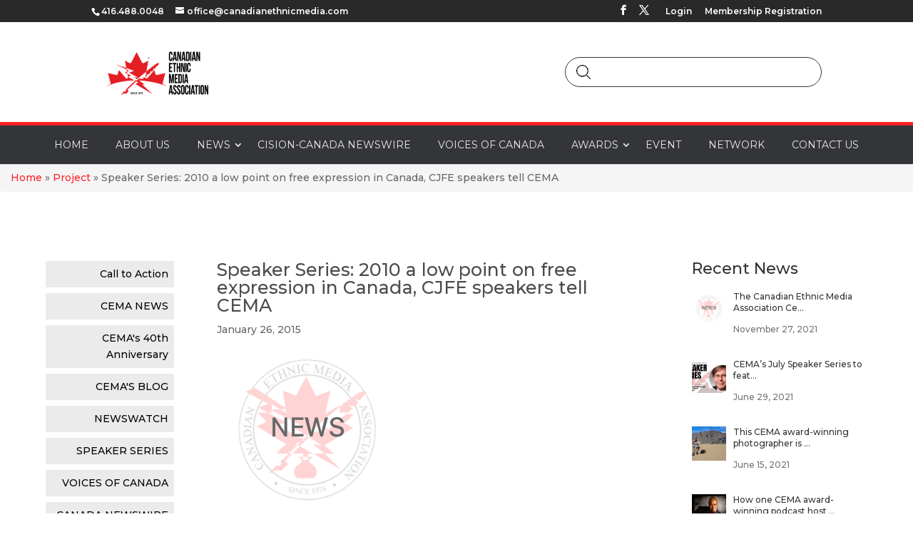

--- FILE ---
content_type: text/css
request_url: https://canadianethnicmedia.com/wp-content/themes/Divi-child/style.css?ver=4.27.5
body_size: 11712
content:
/*
Theme Name: All in Brand
Theme URI: https://allinbrand.com
Description: All in Brand
Author: AllinBrand
Author URI: https://allinbrand.com
Template: Divi
Version: 1.0
*/


/* ================== */

#page-container .cision-landingpage .cision-logo {
    text-align: center;
    margin-bottom: 20px;
}

#page-container  .cision-logo img {
    width: 250px;
}

#page-container .cision-landingpage span[class*=_widgetTitle] {
    display: block;
    text-align: center;
}

.cision-news-section {
	background-color: #EFF4F8;
    background-image: url(https://canadianethnicmedia.com/wp-content/uploads/2024/09/canadianethnicmedia-11211.jpg);
	background-size: cover;
    background-repeat: no-repeat;
    background-position: center;
}

.cision-news-section span[class*=_widgetTitle] {
    display: block;
    text-align: center;
	color: #fff;
}

.cision-news-section ul {
    display: flex;
    gap: 15px;
    flex-wrap: wrap;
    margin-top: 30px !important;
}

#page-container .cision-news-section ul li[class*=_release] {
    width: calc(50% - 8px);
    padding: 15px;
    border-radius: 7px;
	background: #fff;
}

#page-container .cision-news-section ul li[class*=_release] a {
    color: #000;
    font-weight: bold;
}

#page-container .cision-news-section ul li[class*=_release] span[class*=_datetime] {
    font-weight: 600;
    font-size: 12px;
    color: #E02B20 !important;
}

.cision-news-section div[class*=_footer] {
    display: flex;
    align-items: center;
    justify-content: center;
    margin-top: 25px !important;
}


.cision-news-section div[class*=_footer] a {
    color: #FFFFFF !important;
    font-size: 18px;
    background: #e30000 !important;
    padding: 10px 15px !important;
	text-transform: capitalize;
}

.blurb-custom .et_pb_blurb_container {
	  vertical-align: middle;
}

.latest-story-content-text {
	color: #666;
	font-size: 14px;
}

.latest-story-text{
	margin-bottom: 0px !important;
}

.latest-story-text a {
	font-size: 16px;
	color: #464646;
	font-weight: 500;
	text-align: left;
}

.et_pb_column.latest-story-column {
    padding-bottom: 20px !important;
}

.et_pb_column.latest-story-column .post-date {
    font-size: 14px;
    color: #B7B3B3;
    font-weight: 500;
    padding-bottom: 0;
	display:none;
}

.et_pb_column.latest-story-column .et_pb_button {
    border: 1px solid #DEB991;
    padding: 5px 20px;
    color: #4A4A4A !important;
    font-size: 12px;
}

.et_pb_column.latest-story-column .et_pb_button:after {
	content: none;
	display: none;
}

.page-id-9508 .latest-stories .et_pb_image_wrap img {
    height: 215px;
    object-fit: cover;
    object-position: top;
}

.term-post-voices-of-canada  .news-listing-page .right-part .outer-box img{
	height: 200px;
    width: 100%;
    object-fit: cover;
    object-position: top center;
}

#top-header, #et-secondary-nav li ul {
    background-color: #292929;
}

#top-header #et-info .et-social-icons {
	display: none;
}

.et_duplicate_social_icons {
    display: inline-block;
}

.auto-container {
    width: 80%;
    max-width: 1080px;
    margin: auto;
}

.et_header_style_centered #main-header .auto-container {
    height: 100%;
    display: flex;
    justify-content: space-between;
    align-items: center;
}

.pull-left {
    float: left!important;
}

.pull-right {
    float: right!important;
}

.pull-right .et_pb_search {
    border: 1px solid #343538;
    border-radius: 25px;
 }

 .pull-right .et_pb_search input.et_pb_s {
    height: 40px;
    padding-left: 23% !important;
 }

 .pull-right .et_pb_search .et_pb_searchform > div:after {
    content: '';
    background-image: url('../../../wp-content/uploads/2021/06/search-icon.png');
    width: 20px;
	height: 20px;
	position: absolute;
	left: 15px;
	top: 10px;
    background-position: center;
    background-size: contain;
    background-repeat: no-repeat;
}


.pull-right .et_pb_search input.et_pb_searchsubmit {
    left: 0;
    opacity: 0;
    color: transparent;
    background: transparent;
    z-index: 9;
    width: 23%;
    height: 100%;
}

.home-s2::before {
    content: '';
    background: #D42828;
    width: 500px;
    height: 100%;
    position: absolute;
    top: 170px;
    margin: 0 auto;
    left: 0;
    right: -650px;
}

.home-s3 .et_pb_tabs {
	border: none;
}

.home-s3 .et_pb_tabs ul.et_pb_tabs_controls {
    background-color: transparent;
}

.home-s3 .et_pb_tabs ul.et_pb_tabs_controls {
    background-color: transparent;
    display: flex;
    justify-content: center;
}

.home-s3 .et_pb_tabs ul.et_pb_tabs_controls li {
	border: none;
}

.home-s3 .et_pb_tabs .et_pb_tabs_controls li:after {
	content: '';
	position: absolute;
	height: 80%;
	width: 3px;
	background: #fff;
	right: 0;
	top: 10%;
}

.home-s3 .et_pb_tabs li:last-child:after {
	content: none;
}

.home-s3 .et_pb_tabs li.et_pb_tab_active a {
	display: flex;
	justify-content: center;
}

.home-s3 .et_pb_tabs li.et_pb_tab_active a:after {
    content: '';
    position: absolute;
    border-left: 10px solid transparent;
    border-right: 10px solid transparent;
    border-top: 12px solid rgb(255, 255, 255);
    bottom: -10px;
}

.home-s3 .et_pb_tabs .et_pb_all_tabs {
    background-color: transparent;
}

.home-s3 .et_pb_tabs .et_pb_all_tabs .et_pb_tab {
    padding: 24px 0px;
}

.cema-news_slider .slick-slide {
    display: block;
    margin: 0 10px;
	background: #fff;
}

.cema-news_slider .slick-slide .et_pb_column {
	width: 100%;
	height: 100%;
	padding-bottom: 60px;
}

.et_pb_image .et_pb_image_wrap {
	width: 100%;
}

.cema-news_slider .slick-slide img {
    display: block;
    height: 180px;
    object-fit: cover;
    object-position: center;
	width: 100%;
}

.cema-news_slider .slick-slide .et_pb_column .et_pb_image {
	margin-bottom: 30px;
}

.cema-news_slider .slick-slide .et_pb_column .et_pb_text {
	padding: 0px 20px;
}

.cema-news_slider .slick-slide .et_pb_column .et_pb_text h3 {
	font-size: 18px;
	line-height: 1.2em;
}

.cema-news_slider .slick-slide .et_pb_column .et_pb_button_module_wrapper,
.home-s3 #w4348_landing ul li .et_pb_button_module_wrapper {
    position: absolute;
    bottom: 25px;
    width: 100%;
}

.cema-news_slider .slick-slide .et_pb_column .et_pb_button,
.home-s3 #w4348_landing ul li .et_pb_button {
	border: 2px solid #D3985E;
	border-radius: 0px;
	font-size: 14px;
	letter-spacing: 1px;
	padding: 6px 30px;
	color: #2A2A2A;
}

.cema-news_slider .slick-slide .et_pb_column .et_pb_button:hover,
.home-s3 #w4348_landing ul li .et_pb_button:hover {
	background: #D3985E;
	color: #fff;
}

.cema-news_slider .slick-slide .et_pb_column .et_pb_button:after,
.home-s3 #w4348_landing ul li .et_pb_button:after {
	content: none;
}

.home-s3 #w4348_landing {
    overflow: visible !important;
}

.home-s3 .w4348_widgetTitle,
.home-s3 .w4348_footer {
	display: none;
}

.home-s3 #w4348_landing ul li {
	border-bottom: 0px;
	padding: 0 0 60px 0;
	margin: 0px 15px;
	background: #fff;
	position: relative;
}

.home-s3 #w4348_landing ul li .w4348_thumbnail {
    width: 100%;
    padding-right: 0;
    margin-left: 0;
	margin-bottom: 30px;
}

.home-s3 #w4348_landing ul li .w4348_thumbnail img {
    width: 100%;
    height: 180px;
    object-fit: cover;
    object-position: center;
}

.home-s3 #w4348_landing ul li .w4348_title {
	font-size: 18px;
	line-height: 1.2em;
	color: #2A2A2A;
	text-align: center;
	padding: 0px 20px 15px;
}

.home-s3 #w4348_landing ul li .w4348_datetime,
.home-s3 #w4348_landing ul li .w4348_abstract {
    display: none !important;
}

footer .et_pb_gutters2.et_pb_row .et_pb_column_0_tb_footer {
    width: 27%;
}

footer .et_pb_gutters2.et_pb_row .et_pb_column_1_tb_footer,
footer .et_pb_gutters2.et_pb_row .et_pb_column_2_tb_footer {
    width: 17%;
}

footer .et_pb_gutters2.et_pb_row .et_pb_column_3_tb_footer {
    width: 30%;
}

.tip_content, .award_content {
    cursor: pointer;
}
.tip_popup, .award_popup {
    background: transparent;
    z-index: 999999 !important;
    display: block;
    position: absolute;
    padding: 0px;
    width: 700px;
}
.tip_popup .tip_popup_row, .award_popup .award_popup_row {
    z-index: 999999;
    width: 100% !important;
    background-color: #fff;
    padding: 20px;
}
.tip_popup .tip_popup_row .et_pb_blurb_content, .award_popup .award_popup_row .et_pb_blurb_content {
    top: 0px;
    max-width: 100%;
}
.tip_popup .et_pb_blurb, .award_popup .et_pb_blurb {
    right: 0;
    cursor: pointer;
}
.tip_popup .et_pb_blurb .et_pb_main_blurb_image .et-pb-icon, .award_popup .et_pb_blurb .et_pb_main_blurb_image .et-pb-icon {
    font-size: 28px;
    color: #000 !important;
}
.tip_popup::before, .award_popup::before {
    top: 0px;
    left: 0px;
    width: 100%;
    height: 100%;
    z-index: 999;
    content: "";
    background: rgba(0, 0, 0, 0.8);
    position: fixed;
}
.category_section .tip_content {
    cursor: pointer;
    text-align: center;
    margin-right: 3.5%;
}
.category_section .tip_content .left {
    float: left;
    width: 30%;
    margin-right: 6%;
}
.category_section .tip_content .right {
    float: left;
    width: 60%;
    text-align: left;
}
.category_section .bcategory {
    font-weight: bold;
    color: #000;
    font-size: 20px;
}
.category_section .bmember_row {
    margin: 0px;
    max-width: 100% !important;
}
.category_section .bmember_row .wp-post-image {
    box-shadow: 1px 2px 3px #bbb;
}
.category_section .mname {
    font-size: 16px !important;
    font-weight: bold;
    color: #000;
    margin-top: 10px;
    padding-bottom: 0px;
}
.category_section .designation {
    color: #000;
}
.et_pb_widget_area_left {
    border-right: none;
}
.board_members .bottom-border {
    border-bottom: 1px solid #bbb;
    margin-bottom: 50px;
}
.bmember_column {
    margin-top: -16px;
}
.board_members {
    padding-top: 10px;
}
.awards1, .awards2 {
    padding: 0px;
}
.awards1 .et_pb_row {
    border-bottom: 2px solid #eee;
    padding-top: 0px;
}
.awards1 .et_pb_row, .awards2 .et_pb_row {
    max-width: 100% !important;
    width: 100% !important;
}
.award_content {
    margin-right: 4% !important;
    text-align: center;
}
.award_content img {
    box-shadow: -1px 2px 6px #bbb;
}
.award_content .atitle {
    font-size: 16px !important;
    color: #000;
    margin-top: 12px;
    padding-bottom: 0px;
    font-weight: bold;
}
.award_content .asub_title, .award_popup_content .asub_title {
    color: #000;
}
.award_popup_content h4 {
    font-weight: bold;
    color: #000;
    padding-bottom: 0px;
}
.award_popup_content .acontent {
    color: #000;
    text-align: justify;
    margin: 12px 0px;
}
.award_popup_content .fluid-width-video-wrapper {
    padding-top: 0px !important;
    height: 400px;
}
.award_popup_content iframe {
    width: 100% !important;
    height: 100% !important;
}
.nineteen_awards, .nineteen_awards .et_pb_row {
    padding-top: 0px;
}
.past_winners, .past_winners .et_pb_row {
    padding-top: 0px;
}
.past_winners .et_pb_row .et_pb_column {
    box-shadow: 0px 2px 4px 1px #bbb;
}
.past_winners .et_pb_row .et_pb_column .et_pb_module {
    padding: 10px;
}
.past_winners .et_pb_row .et_pb_column .bottom_text {
    padding: 10px;
    border-top: 2px solid #eee;
}
.blog_detail_page {
    padding-top: 0px;
}
.single-post #left-area {
    width: 100%;
    padding: 0px !important;
}
.single-post #main-content .container::before {
    content: none;
}
/*-----pagination css-----*/

.col-sm-12.inner-sm.custom_pagination {
    text-align: center;
}
.col-sm-12.inner-sm.custom_pagination .left {
    color: #000;
    font-weight: bold;
    font-size: 16px;
    background-color: #eee;
    width: 30%;
    margin: auto;
}
.col-sm-12.inner-sm.custom_pagination .right {
    margin-top: 10px;
}
.col-sm-12.inner-sm.custom_pagination .right a {
    color: #000;
}
.col-sm-12.inner-sm.custom_pagination .page-numbers.current {
    color: #ff853c !important;
    font-weight: bold;
}
/*-----search page css-----*/

.search_section {
    padding-top: 0px;
}
.search_section .sf-wrapper .sf-filter {
    padding: 0px;
    margin-top: -15px;
}
.search_section .sf-element legend {
    font-size: 12px;
}
.search_section .sf-result li small {
    display: none;
}
.search_section ul.sf-nav>li>span {
    padding: 0 10px;
}
.search_section ul.sf-nav{
	display: inline-block;
width: 100%;
text-align: center;
}
.search_section .sf-result li div {
    width: 35%;
}
.search_section .sf-result li h3 {
    width: 65%;
    float: left;
    padding: 5px;
    font-size: 16px;
    line-height: 24px;
}
/*-----portfolio css-----*/

.news-section .project_category_canada-newwire {
    width: 100% !important;
}
.news-section .et_pb_filterable_portfolio .et_pb_portfolio_filters ul {
    text-align: center;
}
.news-section .et_pb_filterable_portfolio .et_pb_portfolio_filters li {
    border-right: 1px solid #666;
    display: inline-block;
    float: none;
}
.news-section .et_pb_filterable_portfolio .et_pb_portfolio_filters li:last-child a {
    border-right: none !important;
}
.news-section .et_pb_filterable_portfolio .et_pb_portfolio_filters li a {
    border-right: 1px solid #666 !important;
    padding: 2px 10px;
    border: none;
}
.news-section .et_pb_filterable_portfolio .et_pb_portfolio_filters li a.active {
    color: #000;
    background-color: #fff;
    font-weight: bold;
}
.news-section .et_pb_filterable_portfolio .et_pb_portofolio_pagination ul li .page-next, .news-section .et_pb_filterable_portfolio .et_pb_portofolio_pagination ul li .page-prev {
    color: #fff;
    background-color: #ff853c;
    padding: 7px 16px;
    border-radius: 22px;
}
.news-section .et_pb_filterable_portfolio .et_pb_portofolio_pagination ul li a.active {
    color: #ff853c;
}
.news-section .et_pb_filterable_portfolio .et_pb_portfolio_filters li a:hover {
    background-color: #fff;
    color: #000;
    font-weight: bold;
}
.news-section .et_pb_portfolio_items .et_pb_portfolio_item {
    margin: 0 1% 3% 1% !important;
    background-color: #FFF;
    width: 23% !important;
    box-shadow: 1px 2px 1px 2px #EAE9EA;
}
.news-section .et_pb_portfolio_items .et_pb_portfolio_item .pitem_image img {
    box-shadow: 0px 0px 10px #ccc;
    max-height: 160px;
}
.news-section .et_pb_portfolio_items .et_pb_portfolio_item .rm_btn {
    color: #ff853c;
}
.news-section .et_pb_portfolio_items .et_pb_portfolio_item .post_date {
    color: #aea9a9;
    margin: 4px 0;
}
.news-section .et_pb_portfolio_items .et_pb_portfolio_item.project_category-canada-newwire {
    width: 100% !important;
    height: auto;
}
.single-project #left-area {
    width: 100%;
    padding: 0;
    float: none;
}
.single-project #main-content .container::before {
    content: none;
}
.home .breadcrumb, .page-id-9397 .breadcrumb, .page-id-9508 .breadcrumb {
    display: none;
}
.breadcrumb {
    padding: 8px 15px;
    margin-bottom: 20px;
    list-style: none;
    background-color: #f5f5f5;
    border-radius: 4px;
}
.breadcrumb a {
    color: #ff2327;
    text-decoration: none;
}
/*-----header css-----*/

#main-header #top-menu .sub-menu li:last-child {
    padding-right: 20px;
    margin-top: 0px;
}
#main-header #top-menu .sub-menu li.current-menu-item a {
    background-color: #ff853c !important;
    color: #fff !important;
}
#main-header #top-menu .sub-menu li:last-child a {
    background-color: #fff;
    border-radius: 0px !important;
}
#main-header #top-menu .sub-menu li a {
    color: #000 !important;
    padding: 5px 10px !important;
    font-size: 14px;
    text-align: left;
}
#main-header #top-menu > .menu-item-has-children>a:first-child::after {
    top: 20px;
    right: -4px;
}
#main-header .et_menu_container {
    padding: 0px !important;
}
#main-header #et-top-navigation {
    background-color: #343538;
    border-top: 5px solid #ff2327;
}

#top-menu .menu-item.current_page_item a {
    background-color: #fff !important;
    color: #343538 !important;
}
#top-menu .menu-item a {
    font-size: 16px;
    padding: 21px 14px !important;
    font-weight: 400;
}
.logo-right-part {
    float: left;
    width: 68%;
    padding: 35px 0;
}
.logo-right-part h1 {
    font-size: 40px !important;
    font-weight: 100;
    background-image: url('https://canadianethnicmedia.com/wp-content/uploads/2018/10/top-line.png');
    background-repeat: no-repeat;
    background-position: bottom center;
}
.logo-right-part h4 {
    font-size: 30px;
    font-weight: 400;
    margin-top: 12px;
}
.header-social {
    width: 15%;
    float: right;
    padding: 35px 0;
    margin-right: 44px;
}
.header-social ul {
    display: inline-flex;
    padding-left: 0px !important;
}
.header-social ul li .icon {
    background-color: #7e7e7e;
    color: #fff !important;
    margin: 6px;
    padding: 4px 9px;
    border-radius: 50%;
    font-size: 14px !important;
}
#et_top_search {
    margin: 3px 0 0 0px;
    border: 1px solid #bbb;
    width: 90%;
    height: 30px;
    border-radius: 16px;
}
.et_header_style_centered #et_search_icon::before {
    top: 6px;
    left: 10px;
    color: #555;
}
.et_header_style_centered .et-search-form input, .et_header_style_centered span.et_close_search_field {
    top: 75%;
}
#main-header #top-menu .current-menu-parent {
    background-color: #fff !important;
}
#main-header #top-menu .current-menu-parent a {
    color: #343538 !important;
}
#main-header #top-menu .current-menu-parent>a:first-child::after {
    color: #343538;
}
/*-----footer css-----*/

#main-footer {
    background-image: url('https://canadianethnicmedia.com/wp-content/uploads/2018/10/footer-e1553720589401.png');
}
#footer-bottom {
    background-color: #353535;
}
#footer-info {
    color: #CCCCCC;
    width: 60%;
    float: left;
}
#footer-widgets .footer-widget {
    margin: 0 3.5% 1.5% 0;
}
#footer-widgets .footer-widget li::before {
    content: none;
}
#footer-widgets .et_pb_widget ul li {
    margin-bottom: 1.5em;
    color: #d1d1d1;
    padding-left: 0px;
}
#footer-widgets .et_pb_widget ul li a {
    color: #d1d1d1;
}
#main-footer .footer-first {
    text-align: center;
}
#main-footer .footer-first h1 {
    font-size: 60px;
    font-weight: 300;
    color: #fefefe;
    background-image: url('https://canadianethnicmedia.com/wp-content/uploads/2018/10/footer-line.png');
    background-position: bottom center;
    background-repeat: no-repeat;
}
#main-footer .footer-first .p2 {
    color: #bbbbbb;
}
#main-footer .footer-first .p1 {
    margin-top: 7px;
}
#footer-widgets .footer-widget:nth-child(1) {
    width: 40%;
}
#footer-widgets .footer-widget:nth-child(2), #footer-widgets .footer-widget:nth-child(3) {
    width: 24%;
}
.footer-social {
    display: inline-flex;
    padding-left: 0px !important;
}
.footer-social li {
    padding-left: 0px;
}
.footer-social .icon {
    background-color: #fff;
    color: #555555 !important;
    margin: 6px;
    padding: 6px 10px;
    border-radius: 50%;
    font-size: 18px !important;
}
#footer-widgets .et_pb_widget .sh, #footer-widgets .et_pb_widget .sh1 {
    margin-bottom: 15px;
}
#footer-widgets .et_pb_widget .bottom-part .fa.fa-phone {
    padding: 8px 11px;
    border-radius: 50%;
    font-size: 22px !important;
    background-color: #fff;
    color: #555555;
    margin-right: 10px;
    margin-left: 8px;
}
#footer-widgets .et_pb_widget .bottom-part a {
    font-size: 20px;
}
.footer-bottom-right {
    width: 40%;
    float: left;
    color: #fff;
    text-align: right;
}
.footer-bottom-right p {
    padding-bottom: 0px;
}
.footer-bottom-right .f1 img {
    vertical-align: middle;
}
/*-----home banner css-----*/

.et-pb-slider-arrows .et-pb-arrow-next, .et-pb-slider-arrows .et-pb-arrow-prev {
    background-color: #ababab;
    border-radius: 50%;
    font-size: 28px;
}
.banner-section {
    border-bottom: 5px solid #ff262a;
}
.popup .et_pb_blurb {
    right: 0;
    cursor: pointer;
}
.popup .et_pb_blurb .et_pb_main_blurb_image .et-pb-icon {
    font-size: 40px;
    color: #fff !important;
}
.popup .popup-video {
    margin-top: 30px;
}
.video_section .et_pb_fullwidth_image img {
    cursor: pointer;
}
/*-----home about css-----*/

.home-about-section .right-part ul {
    list-style: none;
    padding-left: 0px;
    color: #000;
    padding-top: 0px;
}
.home-about-section .right-part ul li {
    padding-bottom: 40px;
}
.home-about-section .right-part ul li img {
    margin-right: 8px;
    vertical-align: top;
}
.home-about-section .right-part ul li .lc {
    display: inline-block;
    line-height: 20px;
    width: 88%;
    margin-top: 6px;
}
.home-about-section .right-part ul li .lc h3 {
    font-weight: bold;
    color: #686868;
    margin-bottom: 4px;
    background-image: url('https://canadianethnicmedia.com/wp-content/uploads/2018/10/line2.png');
    background-position: bottom left;
    background-repeat: no-repeat;
}
.home-about-section .right-part ul li .lc a {
    color: #ff7522;
}
.home-about-section-bottom-text h4, .home-about-section-bottom-text p {
    color: #686868;
}
.heading h1 {
    background-image: url('https://canadianethnicmedia.com/wp-content/uploads/2018/10/line1.png');
    background-repeat: no-repeat;
    background-position: bottom center;
}
/*-----about page-----*/

.about-page .et_pb_row {
    max-width: 90%;
    width: 90%;
}
.about-page .first-part {
    margin-right: 1% !important;
    width: 69% !important;
}
.about-page .et_pb_tabs {
    border: none;
}
.about-page ul.et_pb_tabs_controls {
    background-color: #fff;
    width: 25%;
    float: left;
}
.about-page .et_pb_tabs_controls li.et_pb_tab_active, #menu-about-us-menu li.current_page_item, #menu-awards li.current_page_item {
    background-color: #ff853c;
}
.about-page .et_pb_tabs_controls li.et_pb_tab_active a, #menu-about-us-menu li.current_page_item a, #menu-awards li.current_page_item a {
    color: #fff !important;
}
.about-page .et_pb_tabs_controls li {
    border-right: none;
    width: 100%;
    background-color: #ebebeb;
    margin-bottom: 8px;
    text-align: right;
}
.about-page .et_pb_tabs_controls li a {
    color: #000;
    padding: 7px 8px 7px;
}
.about-page .et_pb_all_tabs {
    background-color: #fff;
    width: 75%;
    float: right;
}
.about-page .et_pb_all_tabs .et_pb_tab {
    padding: 0px 30px;
}
.about-page ul.et_pb_tabs_controls::after {
    content: none;
}
/*-----membership page-----*/

.membership-page .et_pb_row {
    max-width: 90%;
    width: 90%;
}
.membership-page .et_pb_tabs {
    border: none;
}
.membership-page ul.et_pb_tabs_controls {
    background-color: #fff;
    width: 18%;
    float: left;
}
.membership-page .et_pb_tabs_controls li.et_pb_tab_active {
    background-color: #ff853c;
}
.membership-page .et_pb_tabs_controls li.et_pb_tab_active a {
    color: #fff !important;
}
.membership-page .et_pb_tabs_controls li {
    border-right: none;
    width: 100%;
    background-color: #ebebeb;
    margin-bottom: 8px;
    text-align: right;
}
.membership-page .et_pb_tabs_controls li a {
    color: #000;
    padding: 7px 8px 7px;
}
.membership-page .et_pb_all_tabs {
    background-color: #fff;
    width: 80%;
    float: right;
}
.membership-page .et_pb_all_tabs .et_pb_tab {
    padding: 0px 30px;
}
.membership-page ul.et_pb_tabs_controls::after {
    content: none;
}
/*-----contact page-----*/

.contact-page .et_pb_row {
    width: 90%;
    max-width: 90%;
}
.contact-page .right-part {
    background-color: #f7f7f7;
    padding: 26px;
    box-shadow: 0px 1px 2px 2px #d2d2d2;
}
.contact-page .right-part h1 {
    margin-bottom: 15px;
}
.contact-page .right-part label {
    font-weight: 600;
}
.contact-page .right-part .wpcf7-form-control.wpcf7-text {
    border: 2px solid #d8d8d8;
    border-radius: 4px;
    padding: 5px;
    width: 90%;
}
.contact-page .right-part .wpcf7-form-control.wpcf7-textarea {
    border: 2px solid #d8d8d8;
    border-radius: 4px;
    padding: 5px;
    width: 100%;
}
.contact-page .right-part .wpcf7-form-control.wpcf7-submit {
    background-color: #e6e6e6;
    padding: 10px 20px;
    font-size: 18px;
    border: 1px solid #d8d8d8;
    border-radius: 4px;
}
/*-----home news css-----*/

.owl-carousel .owl-controls {
    display: none;
}
.owl-carousel .owl-stage::after {
    display: contents;
}
.news-section .owl-carousel .owl-item img {
    height: 230px;
}
.news-section .owl-carousel .content_box {
    text-align: left;
    padding: 20px 10px 20px 20px;
    ;
}
.news-section .owl-carousel .content_box h3 {
    line-height: 25px;
    font-size: 18px;
}
.news-section .owl-carousel .content_box .date {
    color: #aea9a9;
}
.news-section .owl-carousel .content_box .slider-content {
    color: #898989;
}
.news-section .carousel-item {
    margin-right: 25px;
    box-shadow: 0px 0px 1px 2px #cdcccd;
    height: 450px;
}
.news-section .owl-carousel .content_box a {
    color: #ff6d16;
}
.sponsors-section {
    padding-top: 0px;
}
.news-listing-page {
    padding-top: 10px;
}
.news-listing-page .right-part {
    width: 78.625% !important;
}
.news-listing-page .right-part .et_pb_row {
    margin: 0px;
    width: 100%;
}
.news-listing-page .top-row {
    width: 90%;
    max-width: 90%;
}
.news-listing-page .content-section {
    text-align: left;
    padding: 10px 15px;
}
.news-listing-page .content-section .short-content {
    height: 80px;
}
.news-listing-page .content-section h3 {
    line-height: 25px;
    font-size: 18px;
    padding-bottom: 0px;
}
.news-listing-page .content-section .post-date {
    color: #aea9a9;
    padding-bottom: 0px;
}
.news-listing-page .content-section a {
    color: #ff6d16;
}
.news-listing-page .outer-box {
    box-shadow: 0px 0px 3px 2px #cdcccd;
    height: auto;
    display: block;
}
.news-listing-page .outer-box .pitem_image a img {
    box-shadow: 0px 0px 10px #ccc;
}
.news-listing-page .left-part {
    padding-top: 27px;
    margin-right: 0px;
}
.news-listing-page .left-part ul {
    text-align: right;
    width: 75%;
}
.news-listing-page .left-part ul li.active {
    background-color: #ff853c;
    color: #fff !important;
}
.news-listing-page .left-part ul li {
    width: 100%;
    background-color: #ebebeb;
    margin-bottom: 8px;
    padding: 7px 8px 7px;
}
.news-listing-page .left-part ul a {
    color: #000;
}
/*-----news details page-----*/

.news_detail_page .et_pb_row {
    width: 90%;
    max-width: 90%;
}
.news_detail_page .nd_col1 {
    margin-right: 0px;
}
.news_detail_page .nd_col2 {
    width: 52.25%;
}
.news_detail_page .nd_col1 ul {
    text-align: right;
    width: 75%;
}
.news_detail_page .nd_col1 ul li.active {
    background-color: #ff853c;
    color: #fff !important;
}
.news_detail_page .nd_col1 ul li {
    width: 100%;
    background-color: #ebebeb;
    margin-bottom: 8px;
    padding: 7px 8px 7px;
}
.news_detail_page .nd_col1 ul a {
    color: #000;
}
.news_detail_page .detail_social ul {
    display: inline-flex;
    padding-left: 0px !important;
}
.news_detail_page .detail_social ul li .icon {
    background-color: #7e7e7e;
    color: #fff !important;
    margin: 6px;
    padding: 4px 9px;
    font-size: 14px !important;
}
.news_detail_page .nd_col3 .recent_event ul li {
    margin-bottom: 30px;
}
.news_detail_page .nd_col3 .recent_event ul li h3 {
    font-size: 12px;
    line-height: 18px;
}
.news_detail_page .nd_col3 .recent_event ul li img {
    width: 20%;
    float: left;
    clear: both;
    margin-right: 10px;
}
.news_detail_page .nd_col3 .recent_news ul li {
    margin-bottom: 30px;
}
.news_detail_page .nd_col3 .recent_news ul li h3 {
    font-size: 12px;
    line-height: 16px;
}
.news_detail_page .nd_col3 .recent_news ul li img {
    width: 20%;
    float: left;
    clear: both;
    margin-right: 10px;
}
.news_detail_page .nd_col3 .recent_event ul li span, .news_detail_page .nd_col3 .recent_news ul li span {
    color: #707577;
    font-size: 12px;
}
.news_detail_page .nd_col2 .content {
    text-align: justify;
    margin-top: 20px;
}
.news_detail_page .nd_col2 .et-social-icon.et-social-facebook a {
    background-color: #3a5998;
}
.news_detail_page .nd_col2 .et-social-icon.et-social-twitter a {
    background-color: #1da1f2;
}
.news_detail_page .nd_col2 .et-social-icon.et-social-linkedin a {
    background-color: #0077b5;
}
.news_detail_page .nd_col2 .post_title {
    font-size: 25px;
    color: #4c4c4c;
}
.news_detail_page .nd_col2 .sd {
    margin-bottom: 15px;
}
.news_detail_page .nd_col3 .sh {
    font-size: 22px !important;
    margin-bottom: 10px;
}
/*-----press news css-----*/

.press_listing_page .content_section {
    text-align: left;
    padding: 20px 10px 20px 20px;
    ;
}
.press_listing_page .content_section .short_content {
    height: 80px;
}
.press_listing_page .content_section h3 {
    line-height: 25px;
    font-size: 18px;
}
.press_listing_page .content_section .post_date {
    color: #aea9a9;
}
.press_listing_page .content_section a {
    color: #ff6d16;
}
.press_listing_page .outer_box {
    box-shadow: 0px 0px 3px 3px #cdcccd;
    height: auto;
    display: block;
}
.press_listing_page .content {
    text-align: justify;
    margin-top: 20px;
}
/*-----press details page-----*/

.press_detail_page .detail_social ul {
    display: inline-flex;
    padding-left: 0px !important;
}
.press_detail_page .detail_social ul li .icon {
    color: #fff !important;
    margin: 6px;
    padding: 4px 9px;
    font-size: 14px !important;
}
.press_detail_page .et-social-icon.et-social-facebook a {
    background-color: #3a5998;
}
.press_detail_page .et-social-icon.et-social-twitter a {
    background-color: #1da1f2;
}
.press_detail_page .et-social-icon.et-social-linkedin a {
    background-color: #0077b5;
}
.press_detail_page .post_title {
    font-size: 25px;
    color: #4c4c4c;
    line-height: 36px;
    font-weight: bold;
}
.press_detail_page .post_title {
    font-size: 25px;
    color: #4c4c4c;
}
.press_detail_page .content {
    margin-top: 20px;
    font-size: 17px;
    text-align: justify;
}
/*-----home event css-----*/

.event-section .owl-carousel .owl-item img {
    border-bottom: 2px solid #e5e5e5;
}
.event-section .content_box {
    padding: 20px 10px 20px 20px;
    text-align: left;
    background-color: #fff;
}
.event-section .content_box .date {
    color: #aea9a9;
}
.event-section .content_box .slider-content {
    color: #898989;
}
.event-section .content_box a {
    color: #ff6d16;
}
.event-section .carousel-item {
    margin-right: 12px;
    box-shadow: 0px 0px 1px 2px #cdcccd;
}
.event-section .content_box .slider-heading {
    line-height: 20px;
    font-size: 18px;
}
.event-listing-page {
    padding-top: 30px;
}
.event-listing-page .right-part {
    width: 78.625% !important;
}
/*.event-listing-page .right-part .inner-left-part{box-shadow:0px 0px 3px 3px #cdcccd;}*/

.event-listing-page .right-part .single-event {
    padding: 0px;
    width: 100%;
    margin-bottom: 20px;
    box-shadow: 0px 0px 3px 3px #cdcccd;
}
.event-listing-page .right-part .single-event .inner-left-part .outer-box1 {
    line-height: 10px;
}
.event-listing-page .top-row {
    width: 90%;
    max-width: 90%;
}
.event-listing-page .content-section {
    text-align: left;
    padding: 20px 10px 20px 20px;
    ;
    margin-left: -4% !important;
}
.event-listing-page .content-section h3 {
    line-height: 25px;
    font-size: 18px;
}
.event-listing-page .content-section .post-date {
    color: #aea9a9;
}
.event-listing-page .content-section .rm_btn {
    color: #ff6d16;
}
.event-listing-page .content-section a {
    color: #000;
}
.event-listing-page .left-part {
    margin-right: 0px;
}
.event-listing-page .left-part ul {
    text-align: right;
    width: 75%;
}
.event-listing-page .left-part ul li.active {
    background-color: #ff853c;
    color: #fff !important;
}
.event-listing-page .left-part ul li {
    width: 100%;
    background-color: #ebebeb;
    margin-bottom: 8px;
    padding: 7px 8px 7px;
}
.event-listing-page .left-part ul a {
    color: #000;
}
.event-listing-page .edate {
    position: absolute;
    background-color: #dc0000;
    color: #fff;
    padding: 10px 15px;
    margin-left: 12px;
}
.event-listing-page .edate .emonth {
    font-size: 14px;
    text-transform: uppercase;
    display: block;
    margin-bottom: 4px;
}
.event-listing-page .edate .eday {
    font-size: 30px;
    font-weight: bold;
}
/*-----event details page-----*/

.event_detail_page .et_pb_row {
    width: 90%;
    max-width: 90%;
}
.event_detail_page .ed_col1 {
    margin-right: 0px;
}
.event_detail_page .ed_col1 ul {
    text-align: right;
    width: 75%;
}
.event_detail_page .ed_col1 ul li.active {
    background-color: #ff853c;
    color: #fff !important;
}
.event_detail_page .ed_col1 ul li {
    width: 100%;
    background-color: #ebebeb;
    margin-bottom: 8px;
    padding: 7px 8px 7px;
}
.event_detail_page .ed_col1 ul a {
    color: #000;
}
.event_detail_page .detail_social ul {
    display: inline-flex;
    padding-left: 0px !important;
}
.event_detail_page .detail_social ul li .icon {
    color: #fff !important;
    margin: 6px;
    padding: 4px 9px;
    font-size: 14px !important;
}
.event_detail_page .ed_col3 .recent_event ul li {
    margin-bottom: 30px;
}
.event_detail_page .ed_col3 .recent_event ul li h3 {
    font-size: 12px;
    line-height: 16px;
}
.event_detail_page .ed_col3 .recent_event ul li img {
    width: 20%;
    float: left;
    clear: both;
    margin-right: 10px;
}
.event_detail_page .ed_col3 .recent_news ul li {
    margin-bottom: 30px;
}
.event_detail_page .ed_col3 .recent_news ul li h3 {
    font-size: 12px;
    line-height: 16px;
    padding-bottom: 0px;
}
.event_detail_page .ed_col3 .recent_news ul li img {
    width: 20%;
    float: left;
    clear: both;
    margin-right: 10px;
}
.event_detail_page .ed_col3 .recent_event ul li span, .event_detail_page .ed_col3 .recent_news ul li span {
    color: #707577;
    font-size: 12px;
}
.event_detail_page .ed_col2 {
    width: 52.25%;
}
.event_detail_page .ed_col2 .dt {
    width: 40%;
    float: left;
    text-align: left;
}
.event_detail_page .ed_col2 .ad {
    width: 50%;
    float: left;
    text-align: left;
}
.event_detail_page .ed_col2 .content {
    text-align: justify;
    margin-top: 20px;
}
.event_detail_page .ed_col2 .detail_social {
    display: inline-block;
    margin-top: 15px;
    margin-bottom: 8px;
}
.event_detail_page .ed_col2 .et-social-icon.et-social-facebook a {
    background-color: #3a5998;
}
.event_detail_page .ed_col2 .et-social-icon.et-social-twitter a {
    background-color: #1da1f2;
}
.event_detail_page .ed_col2 .et-social-icon.et-social-linkedin a {
    background-color: #0077b5;
}
.event_detail_page .ed_col2 .post_title {
    font-size: 25px;
    color: #4c4c4c;
    line-height: 32px;
}
.event_detail_page .ed_col3 .sh {
    font-size: 22px !important;
    margin-bottom: 10px;
}
/*-----media page-----*/

.media-listing-page {
    padding-top: 30px;
}
.media-listing-page .top-row {
    width: 90%;
    max-width: 90%;
}
.media-listing-page .right-part {
    width: 78.625% !important;
}
.media-listing-page .right-part .et_pb_row {
    width: 100%;
    margin: 0px;
    padding: 0px;
}
.media-listing-page .right-part .et_pb_row .single-media {
    width: 33% !important;
    margin-right: 0.5%
}
.media-listing-page .left-part {
    margin-right: 0px;
}
.media-listing-page .left-part ul {
    text-align: right;
    width: 75%;
}
.media-listing-page .left-part ul li.active {
    background-color: #ff853c;
    color: #fff !important;
}
.media-listing-page .left-part ul li {
    width: 100%;
    background-color: #ebebeb;
    margin-bottom: 8px;
    padding: 7px 8px 7px;
}
.media-listing-page .left-part ul a {
    color: #000;
}
.award_nomination {
    padding-top: 0px;
}
.award_nomination .et_pb_row {
    padding-top: 0px;
    margin: 0px;
    width: 100% !important;
    max-width: 100%;
}
.award_nomination .wpcf7-form .section1, .award_nomination .wpcf7-form .section2 {
    margin-bottom: 24px !important;
    display: inline-block;
    width: 100%;
    padding-bottom: 24px;
    border-bottom: 1px solid #bbb;
}
.award_nomination .wpcf7-form .section1 label {
    width: 12% !important;
    display: block;
    float: left;
    margin-bottom: 10px;
    color: #000;
    font-size: 15px;
}
.award_nomination .wpcf7-form .section1 .wpcf7-form-control-wrap {
    width: 88%;
    display: block;
    float: left;
    margin-bottom: 10px;
}
.award_nomination .wpcf7-form .section1 .wpcf7-form-control-wrap .wpcf7-text, .award_nomination .wpcf7-form .section1 .wpcf7-form-control-wrap .wpcf7-textarea {
    width: 100%;
    padding: 10px;
    border: 2px solid #eee;
}
.award_nomination .wpcf7-form .section1 .wpcf7-form-control-wrap .wpcf7-textarea {
    height: 100px;
}
.award_nomination .wpcf7-radio .wpcf7-list-item, .award_nomination .wpcf7-radio .wpcf7-list-item input {
    margin: 0px;
}
.award_nomination .wpcf7-radio .wpcf7-list-item-label {
    margin-right: 20px;
    font-size: 14px;
    color: #000;
}
.award_nomination .wpcf7-form .section2 h3 {
    color: #000;
    font-weight: bold;
}
.award_nomination .wpcf7-form .section2 p.la {
    width: 42% !important;
    font-size: 15px;
    color: #000;
}
.award_nomination .wpcf7-form .section2 .checkbox-464 {
    width: 10% !important;
    float: right !important;
}
.award_nomination .wpcf7-form .section2 .checkbox-464 .wpcf7-list-item {
    margin: 0px !important;
}
.award_nomination .wpcf7-form .section2 .checkbox-464 .wpcf7-list-item input {
    margin-top: 7px !important;
}
.award_nomination .wpcf7-form .section2 label {
    width: 20% !important;
    display: block;
    float: left;
    margin-bottom: 10px;
    color: #000;
    font-size: 15px;
}
.award_nomination .wpcf7-form .section2 .wpcf7-form-control-wrap {
    width: 80%;
    display: block;
    float: left;
    margin-bottom: 10px;
}
.award_nomination .wpcf7-form .section2 .wpcf7-form-control-wrap .wpcf7-text, .award_nomination .wpcf7-form .section2 .wpcf7-form-control-wrap .wpcf7-textarea {
    width: 100%;
    padding: 10px;
    border: 2px solid #eee;
}
.award_nomination .wpcf7-form .section2 .wpcf7-form-control-wrap .wpcf7-textarea {
    height: 100px;
}
.award_nomination .wpcf7-form .section3 {
    margin-bottom: 24px !important;
    display: inline-block;
    width: 100%;
}
.award_nomination .wpcf7-form .section3 h3 {
    color: #000;
    font-weight: bold;
}
.award_nomination .wpcf7-form .section3 label {
    font-size: 15px;
    color: #000;
    display: block;
    margin-top: 20px;
    margin-bottom: 5px;
}
.award_nomination .wpcf7-form .section3 .wpcf7-form-control-wrap .wpcf7-text {
    width: 100%;
    padding: 10px;
    border: 2px solid #eee;
}
.award_nomination .wpcf7-form .section3 .wpcf7-form-control-wrap .wpcf7-textarea {
    height: 100px;
    width: 100%;
    border: 2px solid #eee;
}
.award_nomination .wpcf7-form .section3 .checkbox-280 span.wpcf7-list-item {
    display: inline-block;
    margin: 0 1em 0 0 !important;
    width: 20%;
}
.award_nomination .wpcf7-form .section3 .checkbox-280 .wpcf7-list-item-label {
    color: #000;
    font-size: 14px;
}
.award_nomination .wpcf7-form-control.wpcf7-submit {
    background-color: #EFA700;
    border: none;
    color: #fff;
    padding: 10px 20px;
    font-size: 16px;
    border-radius: 5px;
    cursor: pointer;
}
.award_nomination_page {
    padding-top: 0px;
}
.award_nomination_page .first_row {
    padding-top: 0px;
    width: 90%;
    max-width: 90%;
}
.award_nomination_page .nomination_tabs {
    padding-top: 0px;
}
.award_nomination_page .nomination_tabs .et_pb_row {
    width: 100%;
    max-width: 100%;
}
.award_nomination_page .right_part {
    margin-top: 93px;
    border-top: 1px solid #bbb;
    padding-top: 22px;
    padding-left: 20px;
}
.award_nomination_page .right_part h4 {
    color: #000;
    font-weight: bold;
}
.award_nomination_page .right_part ul {
    padding-left: 16px !important;
}
.award_nomination_page .right_part ul li {
    border-bottom: none !important;
    display: list-item;
    list-style-type: disc;
    background-color: #fff !important;
}
.award_nomination_page .right_part ul li a {
    padding: 8px 0;
    vertical-align: text-top;
    color: #000 !important;
}
.award_nomination_page .right_part #menu-awards li.current_page_item a {
    color: #000 !important;
}
.award_nomination_page .left_part .et_pb_tabs {
    border: none;
}
.award_nomination_page .left_part .et_pb_all_tabs {
    margin-top: 20px;
    border-top: 1px solid #bbb;
    border-right: 1px solid #bbb;
}
.award_nomination_page .left_part ul.et_pb_tabs_controls::after {
    border-top: none !important;
}
.award_nomination_page .left_part ul.et_pb_tabs_controls {
    background-color: #fff;
    padding-left: 0px !important;
}
.award_nomination_page .left_part ul.et_pb_tabs_controls li {
    border: 1px solid #EFA700 !important;
    margin-right: 20px;
    border-radius: 3px;
}
.award_nomination_page .left_part ul.et_pb_tabs_controls li a {
    color: #EFA700 !important;
    padding: 10px 30px;
}
.award_nomination_page .left_part ul.et_pb_tabs_controls li.et_pb_tab_active {
    background-color: #EFA700;
}
.award_nomination_page .left_part ul.et_pb_tabs_controls li.et_pb_tab_active a {
    color: #fff !important;
}
/*-----home blog css-----*/

.blog-section .owl-carousel .content_box {
    text-align: left;
    padding: 20px 10px 20px 20px;
    ;
}
.blog-section .owl-carousel .content_box h3 {
    line-height: 25px;
    font-size: 18px;
}
.blog-section .owl-carousel .content_box .date {
    color: #aea9a9;
}
.blog-section .owl-carousel .content_box .slider-content {
    color: #898989;
}
.blog-section .carousel-item {
    margin-right: 25px;
    box-shadow: 0px 0px 1px 2px #cdcccd;
    height: 450px;
}
.blog-section .owl-carousel .content_box a {
    color: #ff6d16;
}
/*-----Edit Profile css-----*/

.edit_profile_page {
    padding-bottom: 0px;
}
.edit_profile_page .top_row {
    width: 90%;
    max-width: 90%;
    padding-bottom: 0px;
}
.edit_profile_page .left_part {
    margin-right: 0px;
}
.edit_profile_page .left_part ul {
    text-align: right;
    width: 75%;
}
.edit_profile_page .left_part ul li.active {
    background-color: #ff853c;
}
.edit_profile_page .left_part ul li.active a {
    color: #fff !important;
}
.edit_profile_page .left_part ul li {
    width: 100%;
    background-color: #ebebeb;
    margin-bottom: 8px;
    padding: 7px 8px 7px;
}
.edit_profile_page .left_part ul li a {
    color: #000;
}
.edit_profile_page .edit_form_div {
    padding: 0px;
}
.edit_profile_page .edit_form_div .et_pb_row {
    padding-top: 0px;
}
.edit_profile_page .edit_form_div .arm_form_inner_container.arm_msg_pos_bottom {
    padding: 0px !important;
}
.edit_profile_page .edit_form_div .arm_member_form_container {
    margin-top: -15px;
}
/*-----member news css-----*/

.member_news_page {
    padding-bottom: 0px;
}
.member_news_page .top_row {
    width: 90%;
    max-width: 90%;
    padding-bottom: 0px;
}
.member_news_page .left_part {
    margin-right: 0px;
}
.member_news_page .left_part ul {
    text-align: right;
    width: 75%;
}
.member_news_page .left_part ul li.active {
    background-color: #ff853c;
}
.member_news_page .left_part ul li.active a {
    color: #fff !important;
}
.member_news_page .left_part ul li {
    width: 100%;
    background-color: #ebebeb;
    margin-bottom: 8px;
    padding: 7px 8px 7px;
}
.member_news_page .left_part ul li a {
    color: #000;
}
.member_news_page .right_part {
    width: 78.625%!important;
}
.member_news_page .right_part .et_pb_row {
    margin: 0px;
    width: 100%;
    max-width: 100%;
    padding-top: 0px;
    padding-bottom: 50px;
}
.member_news_page .content_section {
    text-align: left;
    padding: 20px 10px 20px 20px;
    ;
}
.member_news_page .content_section h3 {
    line-height: 25px;
    font-size: 18px;
}
.member_news_page .content_section .post_date {
    color: #aea9a9;
}
.member_news_page .content_section a {
    color: #ff6d16;
}
.member_news_page .outer_box {
    box-shadow: 0px 0px 3px 3px #cdcccd;
    display: inline-block;
}
.member_news_page .content_section .buttons {
    margin-bottom: 25px;
}
.member_news_page .content_section .buttons a {
    background-color: #555;
    color: #fff !important;
    padding: 2px 10px;
    margin-right: 5px;
    float: right;
}
/*-----member add news form css-----*/

.add_news_form {
    padding-top: 0px;
}
.add_news_form .et_pb_row {
    padding-top: 0px;
    width: 100%;
    margin: 0px;
}
.add_news_form .heading {
    margin-bottom: 0px !important;
}
.add_news_form #news_form .p1 {
    border-bottom: 1px solid #bbb;
    margin-bottom: 16px;
}
.add_news_form #news_form .p1 label, .add_news_form #news_form .p2 label, .add_news_form #news_form .p3 label, .add_news_form #news_form .p5 label {
    color: #000;
    margin-right: 10px;
    font-weight: bold;
}
.add_news_form #news_form .p1 select {
    padding: 4px 14px;
    color: #000;
}
.add_news_form #news_form .p2 input {
    width: 95%;
    border: 1px solid #dbdbdb;
    padding: 5px;
    border-radius: 4px;
}
.add_news_form #news_form .p5 label {
    vertical-align: top;
}
.add_news_form #news_form .p5 textarea {
    border: 1px solid #dbdbdb;
    width: 40%;
    height: 100px;
}
.add_news_form #news_form .p6 {
    margin-top: 15px;
}
.add_news_form #news_form .p6 .btn {
    background-color: #ff853c;
    color: #fff;
    border: none;
    padding: 6px 20px;
    border-radius: 3px;
    cursor: pointer;
}
/*-----member add post form css-----*/

.add_post_form {
    padding-top: 0px;
}
.add_post_form .et_pb_row {
    padding-top: 0px;
    width: 100%;
    margin: 0px;
}
.add_post_form .heading {
    margin-bottom: 0px !important;
}
.add_post_form #post_form .p1 {
    border-bottom: 1px solid #bbb;
    margin-bottom: 16px;
}
.add_post_form #post_form .p1 label, .add_post_form #post_form .p2 label, .add_post_form #post_form .p3 label, .add_post_form #post_form .p5 label {
    color: #000;
    margin-right: 10px;
    font-weight: bold;
}
.add_post_form #post_form .p1 select {
    padding: 4px 14px;
    color: #000;
}
.add_post_form #post_form .p2 input {
    width: 95%;
    border: 1px solid #dbdbdb;
    padding: 5px;
    border-radius: 4px;
}
.add_post_form #post_form .p5 label {
    vertical-align: top;
}
.add_post_form #post_form .p5 textarea {
    border: 1px solid #dbdbdb;
    width: 40%;
    height: 100px;
}
.add_post_form #post_form .p6 {
    margin-top: 15px;
}
.add_post_form #post_form .p6 .btn {
    background-color: #ff853c;
    color: #fff;
    border: none;
    padding: 6px 20px;
    border-radius: 3px;
    cursor: pointer;
}
/*-----member add event form css-----*/

.add_event_form {
    padding-top: 0px;
}
.add_event_form .et_pb_row {
    padding-top: 0px;
    width: 100%;
    margin: 0px;
}
.add_event_form .heading {
    margin-bottom: 0px !important;
}
.add_event_form #event_form .p1 {
    border-bottom: 1px solid #bbb;
    margin-bottom: 16px;
}
.add_event_form #event_form .p1 label, .add_event_form #event_form .p2 label, .add_event_form #event_form .p3 label, .add_event_form #event_form .p5 label {
    color: #000;
    margin-right: 10px;
    font-weight: bold;
}
.add_event_form #event_form .p6 label {
    color: #000;
    font-weight: bold;
    margin-right: 8.5%;
}
.add_event_form #event_form .p7 label {
    color: #000;
    font-weight: bold;
    margin-right: 10.3%;
}
.add_event_form #event_form .p8 label {
    color: #000;
    font-weight: bold;
    margin-right: 6%;
}
.add_event_form #event_form .p9 label {
    color: #000;
    font-weight: bold;
    margin-right: 5.8%;
}
.add_event_form #event_form .p10 label {
    color: #000;
    font-weight: bold;
    margin-right: 8%;
}
.add_event_form #event_form .p1 select {
    padding: 4px 14px;
    color: #000;
}
.add_event_form #event_form .p2 input {
    width: 95%;
    border: 1px solid #dbdbdb;
    padding: 5px;
    border-radius: 4px;
}
.add_event_form #event_form .p5 label {
    vertical-align: top;
}
.add_event_form #event_form .p5 textarea {
    border: 1px solid #dbdbdb;
    width: 40%;
    height: 100px;
}
.add_event_form #event_form .p6 input, .add_event_form #event_form .p7 input, .add_event_form #event_form .p8 input {
    border: 1px solid #dbdbdb;
    width: 40%;
    padding: 5px;
}
.add_event_form #event_form .p11 {
    margin-top: 15px;
}
.add_event_form #event_form .p11 .btn {
    background-color: #ff853c;
    color: #fff;
    border: none;
    padding: 6px 20px;
    border-radius: 3px;
    cursor: pointer;
}
/*-----member Event css-----*/

.member_events_page .left_part {
    margin-right: 0px;
}
.member_events_page .left_part ul {
    text-align: right;
    width: 75%;
}
.member_events_page .left_part ul li.active {
    background-color: #ff853c;
}
.member_events_page .left_part ul li.active a {
    color: #fff !important;
}
.member_events_page .left_part ul li {
    width: 100%;
    background-color: #ebebeb;
    margin-bottom: 8px;
    padding: 7px 8px 7px;
}
.member_events_page .left_part ul li a {
    color: #000;
}
.member_events_page .right_part {
    width: 78.625% !important;
}
/*
.member_events_page .right_part .inner_left_part{box-shadow:0px 0px 3px 3px #cdcccd;}*/

.member_events_page .right_part .single_event {
    padding: 0px;
    width: 100%;
    margin-bottom: 20px;
    box-shadow: 0px 0px 3px 3px #cdcccd;
}
.member_events_page .right_part .single_event .inner_left_part .outer_box1 {
    line-height: 10px;
}
.member_events_page .top_row {
    width: 90%;
    max-width: 90%;
}
.member_events_page .content_section {
    text-align: left;
    padding: 20px 10px 35px 20px;
    ;
    margin-left: -4% !important;
}
.member_events_page .content_section h3 {
    line-height: 25px;
    font-size: 18px;
}
.member_events_page .content_section .post_date {
    color: #aea9a9;
}
.member_events_page .content_section a {
    color: #ff6d16;
}
.member_events_page .content_section .buttons a {
    background-color: #555;
    color: #fff !important;
    padding: 2px 10px;
    margin-right: 5px;
    float: right;
}
/*-----member Subscription css-----*/

.subscription_page .left_part {
    margin-right: 0px;
}
.subscription_page .left_part ul {
    text-align: right;
    width: 75%;
}
.subscription_page .left_part ul li.active {
    background-color: #ff853c;
}
.subscription_page .left_part ul li.active a {
    color: #fff !important;
}
.subscription_page .left_part ul li {
    width: 100%;
    background-color: #ebebeb;
    margin-bottom: 8px;
    padding: 7px 8px 7px;
}
.subscription_page .left_part ul li a {
    color: #000;
}
.subscription_part .subs {
    width: 65%;
    text-align: left;
    padding: 18px 10px 25px 30px;
    box-shadow: -1px 3px 7px #555;
    display: inline-block;
    float: left;
}
.subscription_part .subs .top_head {
    color: #000;
    font-size: 16px;
    margin-bottom: 12px;
    display: inline-block;
}
.subscription_part .subs .d1 {
    width: 30%;
    float: left;
}
.subscription_part .subs .d1 h3 {
    color: #000;
    font-weight: bold;
}
.subscription_part .subs .d1 a {
    background-color: #08d9b9;
    color: #fff;
    padding: 4px 8px;
}
.subscription_part .subs .d2 {
    width: 70%;
    float: left;
}
.subscription_part .subs .d2 .p1 b {
    color: #000;
    font-size: 18px;
}
.subscription_part .subs .d2 .p2 {
    line-height: 35px;
}
.subscription_part .subs .d2 a {
    color: #d30f0f;
    border: 1px solid #d30f0f;
    padding: 5px 16px;
    border-radius: 18px;
    display: inline-block;
    margin-top: 15px;
}
.photo_page .et_pb_module {
    height: 260px;
    padding-top: 130px;
}

/*-----directory page css-----*/

.directory-page .dir_category ul {
    display: inline-flex;
    width: 50%;
    margin-left: 35%;
}
.directory-page .dir_category ul a {
    color: #000;
    margin-right: 10px;
    padding-right: 10px;
    border-right: 1px solid #bbb;
}
.directory-page .dir_category ul a:last-child {
    border-right: none;
}
/*----search page css----*/

.search-results #main-content .container::before {
    content: none;
}
.search-results #left-area {
    width: 100%;
    padding-right: 0;
}
.search-results #left-area img {
    width: 50%;
}
.loader {
    display: none;
    border: 16px solid #f3f3f3;
    border-radius: 50%;
    border-top: 16px solid #3498db;
    width: 60px;
    height: 60px;
    top: 40%;
    left: 40%;
    position: fixed;
    -webkit-animation: spin 2s linear infinite;
    /* Safari */
    animation: spin 2s linear infinite;
}
.sections-media {
    width: 100%;
    text-align: center;
}
.sections-media a {
    text-transform: uppercase;
    color: black;
    font-weight: bold;
    display: inline-block;
    width: 100%;
    padding: 80px 0px;
}
/*Directory Page design*/

.directory-listing-page .et_pb_row {
    width: 90%;
}
.directory-image-box {
    width: 100%;
    height: 200px;
    display: flex;
    justify-content: center;
    align-items: center;
}
.directory-title {
    text-transform: uppercase;
    margin-top: 20px;
    font-size: 12px !important;
    font-weight: 600;
	text-align:center;
}
.directory-category {
    text-transform: capitalize;
    margin-top: 5px;
    font-size: 12px !important;
    color: #7A7A7A;
}
.directory-social-share{text-align:center;}
.directory-listing-page .pagination>.left {
    display: none;
}
.directory-listing-page .pagination>.right>span.page-numbers.current {
    background-color: #E7280B;
    color: #FFF !important;
    padding: 4px 8px;
}
.directory-listing-page .pagination>.right a {
    color: #000;
    padding: 4px 8px;
}
.directory-category {
    text-align: center;
    color: #FF2C1B;
}
.directory-category a {
    margin-right: 6px;
    color: #FF2C1B;
    font-weight: bold;
    margin-left: 6px;
}
.directory-page .outer-box img:hover {
    box-shadow: 0px 0px 5px 5px #cdcccd;
}
.home-heading-news h1 span {
    color: #FFF;
    border-bottom: 2px solid red;
    text-transform: uppercase;
    font-weight: normal;
}
.news-section .et_pb_filterable_portfolio .et_pb_portfolio_filters li {
    border-right: none;
}
.news-section .et_pb_filterable_portfolio .et_pb_portfolio_filters li a {
    color: #FFF;
    background-color: transparent;
    font-weight: 600;
    font-size: 18px;
    border-right: 1px solid #FFF !important;
    padding: 2px 15px;
}
.news-section .et_pb_filterable_portfolio .et_pb_portfolio_filters li a.active {
    background: url("../../../wp-content/uploads/2021/02/arrow.png");
    background-position: bottom center;
    background-repeat: no-repeat;
    color: #FFF;
    font-weight: 600;
}
.news-section .et_pb_filterable_portfolio .et_pb_portfolio_filters li a:hover {
    background-color: transparent;
    color: #FFF;
    font-weight: 600;
}
.news-section .et_pb_module_header, .news-section .post_date, .event-section .slider-heading, .event-section .date {
    display: none;
}
.news-section a.rm_btn, .event-section .slider-content>a {
    border: 1px solid #DEB991;
    padding: 5px 30px;
    color: #4A4A4A !important;
    text-decoration: none;
    display: block;
    font-size: 12px;
    clear: both;
    width: 70%;
    margin: 20px auto 10px auto;
}
.news-section .et_pb_portfolio_items .et_pb_portfolio_item .pitem_bottom_section, .event-section .slider-content {
    padding: 20px 16px 10px 16px;
    text-align: center;
    font-size: 20px;
}
a.view-all-btn, a.view-all-btn:hover {
    padding: 5px 40px !important;
    border-radius: 0px !important;
    background-color: #FB2831 !important;
    font-size: 12px !important;
    text-transform: capitalize !important;
    font-weight: 600;
}
.home-heading h1 {
    text-align: center;
}
.home-heading h1 span {
    color: #F00;
    border-bottom: 2px solid red;
}
.owl-carousel .owl-item {
    padding: 15px;
    background-color: #EEF0F4;
}
.home-speaker-series-bg {
    background: url('../../../wp-content/uploads/2021/05/voice-of-canada-bg.png');
    background-position-x: 0%;
    background-position-y: 0%;
    background-repeat: repeat;
    background-repeat: no-repeat;
    background-position: 100% 100%;
    padding-bottom: 100px;
}
.news-section ul .prev {
    position: absolute;
    left: -55px;
    bottom: 182px;
}
.news-section ul .next {
    position: absolute;
    right: -45px;
    bottom: 182px;
}
.news-section ul .page {
    display: none !important;
}
.portfolio_limit_content {
    height: 73px;
    overflow: hidden;
}
.news-section .et_pb_portofolio_pagination ul li a {
    border: solid #FFF;
    border-top-width: medium;
    border-right-width: medium;
    border-bottom-width: medium;
    border-left-width: medium;
    border-width: 0 3px 3px 0;
    display: inline-block;
    padding: 8px 0px 12px 5px !important;
    color: transparent !important;
    background-color: transparent !important;
    border-radius: 0px !important;
    line-height: 20px !important;
}
.news-section .et_pb_portofolio_pagination ul li a.page-prev {
    transform: rotate(135deg);
    -webkit-transform: rotate(134deg);
}
.news-section .et_pb_portofolio_pagination ul li a.page-next {
    transform: rotate(-45deg);
    -webkit-transform: rotate(-45deg);
}
.news-section .et_pb_portofolio_pagination {
    border-top: 0px;
}

.news-section.et_pb_row {
    padding-top: 0px;
}
.home-page-heading {
    text-align: center;
    margin-top: 20px;
    border-bottom: 2px solid #FB3B44;
    display: inline-table;
    margin: 20px auto auto auto;
}
.voice-of-canada-slider .et_pb_slide_description {
    width: 100% !important;
    text-align: center !important;
    float: none !important;
    margin-top: 0px !important;
    margin-left: 0px !important;
}
.voice-of-canada-slider .et_pb_slide_description h2 {
    font-weight: 700;
    margin-top: 22%;
    font-size: 60px;
}
.voice-of-canada-slider .et_pb_slide_description .et_pb_more_button {
    background-color: #FC2831;
    color: #FFF;
    padding: 5px 37px;
    border: 0px;
    font-size: 14px;
}
.voice-of-canada-slider .et_pb_slide_description .et_pb_more_button:hover, .voice-of-canada-slider .et_pb_slide_description .et_pb_more_button::after, .voice-of-canada-slider .et_pb_slide_description .et_pb_more_button::before {
    content: "";
}
.news-section.latest-stories .et_pb_portfolio_items .et_pb_portfolio_item {
    width: 29.5% !important;
}
.news-section.latest-stories .et_pb_portfolio_filters {
    display: none;
}
.latest-stories .home-page-heading {
    color: #FB2831 !important;
    font-weight: 700;
    margin-bottom: 50px;
}

.more-article::before, 
.more-article::after {
    position: absolute;
    content: '';
    width: 100%;
    height: 50px;
    background-repeat: no-repeat;
    background-size: cover;
    background-position: center;
	z-index: 10;
}

.more-article::before {
    background-image: url('../../../wp-content/uploads/2021/06/border-top-1.png');
    top: -50px;
}

.more-article::after {
    background-image: url('../../../wp-content/uploads/2021/06/border-bottom-1.png');
    bottom: -50px;
}

.more-article-row .et_pb_column {
	background: #F2F3F5;
	box-shadow: 0px 2px 18px 0px rgba(0,0,0,0.3);
}

.more-article-row .et_pb_column .et_pb_image {
    margin-bottom: 0px;
}

.more-article-row .et_pb_column .et_pb_image img {
	height: 300px;
	width: 100%;
	object-fit: cover;
	object-position: center;
}

.more-article-bottom {
    padding: 22px;
    padding-left: 22px;
    font-size: 24px;
    line-height: 32px;
    color: #000;
    font-weight: 700;
    padding-left: 0;
    margin-left: 0;
	height: calc(100% - 300px);
}

.more-article-bottom>div {
    border-left: 3px solid red;
    margin-left: 13px;
	height: 100%;
}

.more-article-bottom>div>p {
    margin-left: 13px;
}
.more-article-bottom>div>p a {
    color: #000;
}

.latest-story-column {
    background: #FFF;
   box-shadow: 0px 2px 18px 0px rgba(0,0,0,0.3);
}

.latest-story-text {
    padding: 15px;
    font-size: 16px;
    color: #464646;
    font-weight: 400;
    text-align: left;
}
.latest-story-inner-text {
 	font-weight: 500;
    padding-bottom: 5px;
}
.latest-story-text a.rm_btn {
    border: 1px solid #DEB991;
    padding: 5px 20px;
    color: #4A4A4A !important;
    text-decoration: none;
    display: inline-block;
    font-size: 12px;
    clear: both;
    font-weight: 600;
    width: auto;
}
.voice-canada-image-div .et_pb_button_module_wrapper {
    background: #FC2831;
    border: 0px;
    color: #FFF;
    width: 100%;
}
voice-canada-button::after, .voice-canada-button::before {
    content: "";
}
.voice-canada-button, .voice-canada-button:hover {
    color: #FFF !important;
    border: 1px solid #FFF !important;
    padding: 10px 40px !important;
    margin: 20px !important;
    font-size: 14px !important;
}
.voice-canada-image-div .et_pb_button::after, .voice-canada-image-div .et_pb_button::before {
    content: none !important;
}
.latest-stories .et_pb_image_wrap, .latest-stories .et_pb_image_wrap img {
    width: 100%;
}
.marB0 {
    margin-bottom: 0px !important;
}

/* Safari */

@-webkit-keyframes spin {
    0% {
        -webkit-transform: rotate(0deg);
    }
    100% {
        -webkit-transform: rotate(360deg);
    }
}
@keyframes spin {
    0% {
        transform: rotate(0deg);
    }
    100% {
        transform: rotate(360deg);
    }
}
@media screen and (min-width: 1250px) and (max-width: 1350px) {
    .logo-right-part {
        width: 66%;
    }
}
@media screen and (min-width: 1150px) and (max-width: 1250px) {
    .logo-right-part {
        width: 65%;
    }
    .logo-right-part h1 {
        font-size: 32px !important;
    }
}
@media screen and (min-width: 981px) and (max-width: 1150px) {
    .logo-right-part {
        width: 60%;
    }
    .logo-right-part h1 {
        font-size: 25px !important;
    }
}
@media screen and (max-width: 812px) {
    .logo-right-part {
        width: 100%;
    }
    .logo-right-part h1 {
        font-size: 25px !important;
    }
    .logo-right-part h4 {
        font-size: 22px;
    }
    .header-social {
        width: 100%;
        padding-top: 0px;
    }


    .et_header_style_centered #main-header .mobile_nav {
        background-color: transparent;
    }
    .et_header_style_centered .mobile_menu_bar {
        top: -100px;
    }
    .et_header_style_centered .et_mobile_menu {
        top: -20px;
    }
    .et_mobile_menu li a {
        color: #555 !important;
    }

}
@media screen and (max-width: 800px) {
    
    .contact-page .right-part .wpcf7-form-control.wpcf7-text {
        width: 100%;
    }
    #footer-info {
        width: 100%;
        float: none;
    }
    .footer-bottom-right {
        width: 100%;
        float: none;
        text-align: center;
    }
    .about-page .first-part {
        width: 100% !important;
    }
    .about-page ul.et_pb_tabs_controls, .membership-page ul.et_pb_tabs_controls {
        width: 100%;
    }
    .about-page .et_pb_all_tabs, .membership-page .et_pb_all_tabs {
        width: 100%;
    }
    .about-page .et_pb_all_tabs .et_pb_tab, .membership-page .et_pb_all_tabs .et_pb_tab {
        padding: 0px;
    }
    .news-listing-page .left-part ul, .event-listing-page .left-part ul, .media-listing-page .left-part ul {
        width: 100%;
        text-align: center;
    }
    .news-listing-page .right-part, .event-listing-page .right-part, .media-listing-page .right-part {
        width: 100% !important;
    }
    .media-listing-page .right-part .et_pb_row .single-media {
        width: 100% !important;
    }
    .event_detail_page .ed_col1 ul, .news_detail_page .nd_col1 ul {
        width: 100%;
        text-align: center;
    }
    .event_detail_page .ed_col2 .post_title, .news_detail_page .nd_col2 .post_title {
        font-size: 20px;
    }
    .event_detail_page .ed_col2 .dt, .event_detail_page .ed_col2 .ad {
        width: 100%;
        float: none;
    }
    .event_detail_page, .news_detail_page {
        padding-bottom: 0px;
    }
    .edit_profile_page .left_part ul, .subscription_page .left_part ul, .member_news_page .left_part ul, .member_events_page .left_part ul {
        text-align: center;
        width: 100%;
    }
    .subscription_part .subs {
        width: 100%;
    }
    .subscription_part .subs .d1 {
        width: 100%;
        float: none;
        margin-bottom: 10px;
    }
    .subscription_part .subs .d2 {
        width: 100%;
        float: none;
    }
    .subscription_part .subs .d2 .p2 {
        line-height: 26px;
    }
    .subscription_part .subs .d2 a {
        font-size: 12px;
        padding: 2px 16px;
    }
    .member_news_page .right_part {
        width: 100% !important;
    }
    .add_news_form #news_form .p5 textarea {
        width: 100%;
    }
    .member_events_page .right_part {
        width: 100% !important;
    }
    .add_event_form #event_form .p5 textarea {
        width: 100%;
    }
    .add_event_form #event_form .p6 input, .add_event_form #event_form .p7 input, .add_event_form #event_form .p8 input {
        width: 100%;
    }
    .add_post_form #post_form .p5 textarea {
        width: 100%;
    }
    .directory-page .dir_category ul {
        width: 100%;
        margin: 0px;
    }
    .news-section .et_pb_filterable_portfolio .et_pb_portfolio_filters {
        width: 100%;
    }
    .news-section .et_pb_filterable_portfolio .et_pb_portfolio_filters li, .news-section .et_pb_filterable_portfolio .et_pb_portfolio_filters li a {
        border-right: none !important;
    }
    .et_pb_column .et_pb_filterable_portfolio .et_pb_portfolio_filters li {
        width: 100%;
    }
    .award_nomination .wpcf7-form .section1 label, .award_nomination .wpcf7-form .section2 label {
        width: 100% !important;
        float: none;
        margin-bottom: 0px;
    }
    .award_nomination .wpcf7-form .section1 .wpcf7-form-control-wrap, .award_nomination .wpcf7-form .section2 .wpcf7-form-control-wrap {
        width: 100%;
        float: none;
        margin-bottom: 0px;
    }
    .award_nomination .wpcf7-form .section2 h3 {
        font-size: 18px;
    }
    .award_nomination .wpcf7-form .section2 p.la {
        width: 95% !important;
        font-size: 14px;
    }
    .award_nomination .wpcf7-form .section3 .checkbox-280 span.wpcf7-list-item {
        width: 45%;
    }
}
.award_content img {
    box-shadow: -1px 2px 6px #bbb;
    height: 165.99px;
}
.right-align {
    text-align: right;
    text-decoration: underline;
    clear: both;
}

/* MENU MOBILE */

#mobile_menu .menu-item-has-children {
    position: relative;
}
#mobile_menu .menu-item-has-children > a {
    background: transparent;
}
#mobile_menu .menu-item-has-children > a + span {
    position: absolute;
    right: 0;
    top: 0;
    padding: 10px 20px;
    font-size: 20px;
    font-weight: 700;
    cursor: pointer;
    z-index: 3;
	width: auto;
}

span.menu-closed:before {
    content: "\4c";
    display: block;
    color: #000;
    font-size: 16px;
    font-family: ETmodules;
	float: right;
	transform: rotate(0deg);
	-webkit-transition: all .3s ease-in-out;
		-moz-transition: all .3s ease-in-out;
		transition: all .3s ease-in-out;
}
span.menu-closed.menu-open:before {
	transform: rotate(134deg);
    -webkit-transition: all .3s ease-in-out;
		-moz-transition: all .3s ease-in-out;
		transition: all .3s ease-in-out;
}
/* ================================ */

.sf-element input, .sf-element select {
    padding: 15px !important;
    border-radius: 5px;
}
.sf-result li{background:none !important;border:0px !important;}
ul.sf-result img {
    max-width: 100%;
    width: 100% !important;
    height: auto !important;
}
.social-sharing > a::before{text-align:center;}
ul.sf-nav > li {
    float: none !important;
    display: inline-block;
    border: 0px;
}
ul.sf-nav > li > a, ul.sf-nav > li > span {
    padding: 2px 8px !important;
    border: 0px !important;
}
ul.sf-nav > li > a, ul.sf-nav > li > span.sf-nav-current {
    background-color: #E7280B;
    color: #FFF !important;
    padding: 2px 8px;
    border: 0px;
}
.sf-nav {
    display: inline-block;
    width: 100%;
    text-align: center;
}
@media screen and (min-width: 1000px) and (max-width: 1300px) {
    #top-menu li {
        padding-right: 6px;
    }
    #top-menu .menu-item a {
        font-size: 14px;
        padding: 20px 14px !important;
    }
}
@media screen and (min-width: 700px) and (max-width: 1000px) {
    .home-speaker-series-bg {
        background-position: right;
        padding-bottom: 30px;
        background-size: contain;
    }
    .home-speaker-series-bg .et_pb_image_0 {
        padding-bottom: 0px;
    }
    #footer-widgets .footer-widget:nth-child(1) {
        width: 40% !important;
        margin: 0 3.5% 1.5% 0 !important;
    }
    #footer-widgets .footer-widget:nth-child(2) {
        width: 24% !important;
        margin: 0 3.5% 1.5% 0 !important;
    }
    #footer-widgets .footer-widget:nth-child(3) {
        width: 24% !important;
        margin: 0 0 1.5% 0 !important;
    }
    .news-section .et_pb_portfolio_items .et_pb_portfolio_item {
        margin: 0 3% 3% 0 !important;
        background-color: #FFF;
        width: 22.50% !important;
        box-shadow: 1px 2px 1px 2px #EAE9EA;
    }
	
    body #main-content>article div.news-section .et_pb_portfolio_items .et_pb_portfolio_item {
        margin: 0 3% 3% 0 !important;
        width: 22.50% !important;
    }
    body #main-content>article div.news-section .et_pb_portfolio_items .et_pb_portfolio_item.et_pb_grid_item:nth-child(n).last_in_row {
        margin-right: 0px !important;
    }
}
@media screen and (min-width: 300px) and (max-width: 700px) {
    .home-speaker-series-bg {
        background-position: right;
        padding-bottom: 30px;
        background-size: contain;
    }
    .home-speaker-series-bg .et_pb_image_0 {
        padding-bottom: 0px;
    }
}





@media only screen and (max-width: 1150px) {
	
}

@media only screen and (max-width: 1100px) {

}

@media only screen and (min-width: 1024px) {
	
}

@media only screen and (min-width: 981px) {
	
	.et_pb_gutters3 .et_pb_column_4_4 .et_pb_grid_item.et_pb_portfolio_item:nth-child(4n) {
		margin-right: 0px !important
	}
	
	.displayflex {
		display: flex;
    	align-items: center;
	}
}

@media only screen and (max-width: 980px) {
	
	.et_mobile_menu li a {
		text-transform: uppercase;
	}
	
	#top-header .container {
		text-align: center;
	}
	
	#et-info {
		float: none;
	}
	
	#top-header #et-info .et-social-icons {
		display: inline-block;
	}
	
	.et_fullwidth_nav #main-header {
		padding: 0px;
	}
	
	.et_fullwidth_nav #main-header .container {
		width: 100%;
		max-width: 100%;
	}
	
	.et_header_style_centered header#main-header .logo_container {
		max-height: 140px;
		height: 140px;
	}
	
	.et_header_style_centered #logo {
		max-height: 100px;
	}
	
	.et_header_style_centered #et_mobile_nav_menu {
		padding: 20px 0px;
		width: 80%;
		max-width: 1080px;
		margin: auto;
	}
	
	.et_header_style_centered #main-header .mobile_nav {
		display: flex;
		justify-content: space-between;
		background: transparent;
	}
	
	.et_header_style_centered .et_menu_container .mobile_menu_bar {
    	position: unset;
	}
	
	.et_header_style_centered .et_mobile_menu {
		top: 80px;
	}
	
	.et_mobile_menu {
   		border-top: 3px solid #ff2327; 
	}
	
	.et_mobile_menu li a {
		color: #313235 !important;
	}
	
	.mobile_menu_bar::before {
		color: #FF2327 !important;
	}
	
	footer .et_pb_gutters2.et_pb_row .et_pb_column {
		width: 47.25%;
	}
	
	footer .et_pb_gutters2.et_pb_row .et_pb_column > .et_pb_text {
		margin-bottom: 10px;
	}
	
	.home-s2-r1 .et_pb_column.et-last-child::after,
	.home-s2-r2 .et_pb_column:not(.et-last-child):after {
		content: '';
		position: absolute;
		background: rgba(9, 7, 20, 0.3);
		width: 100%;
		height: 100%;
		left: 0;
		right: 0;
		top: 0;
		bottom: 0;
		z-index: -1;
	}
	
	.page-id-9508 .latest-stories .et_pb_image_wrap img,
	.term-post-voices-of-canada  .news-listing-page .right-part .outer-box img {
		height: 350px;
	}
	
	ul.sf-result > li {
		width: 80% !important;
		margin: auto !important;
			margin-bottom: auto;
		float: none !important;
		height: auto !important;
		margin-bottom: 50px !important;
	}
	.directory-image-box{height:auto;}
}

@media only screen and (max-width: 768px) {
	.et_header_style_centered #main-header .auto-container {
		justify-content: center;
	}
	
	#main-header .pull-right {
		display: none;
	}
	
	#top-header #et-info .et-social-icons {
		display: block;
		padding-top: 10px;
	}
}

@media only screen and (max-width: 480px) {
	footer .et_pb_gutters2.et_pb_row .et_pb_column {
		width: 100%;
		margin-bottom: 30px;
	}
	
	footer .et_pb_gutters2.et_pb_row .et_pb_column:last-child {
		margin-bottom: 0px;
	}
	
	.home-s3 .et_pb_tabs li a 
	{
		padding: 4px 15px;
	}
	
	.page-template-page-template-directory #et-main-area > img {
		height: 150px;
		object-fit: cover;
		object-position: center;
	}
	
}

--- FILE ---
content_type: text/css
request_url: https://canadianethnicmedia.com/wp-content/et-cache/7594/et-core-unified-tb-9756-deferred-7594.min.css?ver=1765610969
body_size: -238
content:
.et_pb_search_0,.et_pb_search_1{overflow-x:hidden;overflow-y:hidden}.et_pb_search_0 input.et_pb_s,.et_pb_search_1 input.et_pb_s{padding-top:0.715em!important;padding-right:0.715em!important;padding-bottom:0.715em!important;padding-left:0.715em!important;height:auto;min-height:0}

--- FILE ---
content_type: text/javascript
request_url: https://canadianethnicmedia.com/wp-content/themes/Divi-child/js/custom.js?ver=fe4b0b07090b4b791c15196ca591bba4
body_size: 1261
content:
jQuery(document).ready(function($) {
	
	
	$('.et_pb_tab_1').on('click', function(e) {
		if(!$(this).hasClass('init-slider'))
		{
			limit_word();
			$(this).addClass('init-slider');
			$('#w4348_landing ul').slick({
				dots: false,
				infinite: true,
				speed: 500,
				slidesToShow: 3,
				slidesToScroll: 1,
				autoplay: false,
				autoplaySpeed: 2000,
				arrows: true,
				responsive: [{
				  breakpoint: 1100,
				  settings: {
					slidesToShow: 3,
					slidesToScroll: 1
				  }
				},
				{
				   breakpoint: 981,
				   settings: {
					  arrows: true,
					  slidesToShow: 2,
					  slidesToScroll: 1
				   }
				},
							{
					   breakpoint: 481,
					   settings: {
						  arrows: true,
						  slidesToShow: 1,
						  slidesToScroll: 1
					   }
					}]
			}).on('setPosition', function (event, slick) {
				  $(this).find('.slick-slide').height('auto');
				  var slickTrack = $(this).find('.slick-track');
				  var slickTrackHeight = $(slickTrack).height();
				  $(this).find('.slick-slide').css('height', slickTrackHeight + 'px');
			});
		}
	});

	$('.cema-news_slider .slider-nav').slick({
        dots: false,
        infinite: true,
        speed: 500,
        slidesToShow: 3,
        slidesToScroll: 1,
        autoplay: false,
        autoplaySpeed: 2000,
        arrows: true,
        responsive: [{
          breakpoint: 1100,
          settings: {
            slidesToShow: 3,
            slidesToScroll: 1
          }
        },
        {
           breakpoint: 981,
           settings: {
              arrows: true,
              slidesToShow: 2,
              slidesToScroll: 1
           }
        },
					{
			   breakpoint: 481,
			   settings: {
				  arrows: true,
				  slidesToShow: 1,
				  slidesToScroll: 1
			   }
			}]
    }).on('setPosition', function (event, slick) {
		  $(this).find('.slick-slide').height('auto');
		  var slickTrack = $(this).find('.slick-track');
		  var slickTrackHeight = $(slickTrack).height();
		  $(this).find('.slick-slide').css('height', slickTrackHeight + 'px');
	});
	
	$(window).load(function() {
		setTimeout(function() {
			//limit_word();
		}, 1000);
	});
	
	function limit_word()
	{
// 		if(!$('body').hasClass('home'))
// 		{
// 			return;
// 		}
		
		$('body .home-s3 #w4348_landing ul li').each(function(e) {
			
			let image = $(this).find('.w4348_thumbnail');
			if ( $(image).children().length <= 0 ) {
				 $(image).html('<img alt="" height="auto" loading="lazy" src="' + site_url.url + '/wp-content/uploads/2021/06/CEMA-logo.png" title="" width="auto"/>');
			}
			
			let title = $(this).find('a.w4348_title');
			let arrayTitle = title.text().trim().replace(/\s+/gi, ' ').split(' ');
			if(arrayTitle.length > 12) 
			{
				let new_title = arrayTitle.slice(0, 12).join(" ") + '...';
				$(this).find('a.w4348_title').text(new_title);
			}
			
			let url = $(title).attr('href');
			let btn = '<div class="et_pb_button_module_wrapper et_pb_button_alignment_center et_pb_module "><a class="et_pb_button et_pb_bg_layout_light" href="' + url + '" tabindex="0">Read More</a></div>';

			$(this).append(btn);
			
		});
		
	}
	
	$(window).load(function() {
		setTimeout(function() {
			setup_collapsible_submenus();
		}, 700);
	});
	
	function setup_collapsible_submenus() {
		// mobile menu
		$('#mobile_menu .menu-item-has-children:not(.menu-hide) > a').after('<span class="menu-closed"></span>');
		$('#mobile_menu .menu-item-has-children > a').each(function() {
			$(this).next().next('.sub-menu').slideUp(500, function() {
				$(this).css("cssText", "display: none !important; " );
  			}).addClass('close');
			
			if($(this).attr('href') === '#') $(this).off('click');
		});
		
		$('#mobile_menu .menu-item-has-children > a + span').on('click', function(event) {
			event.preventDefault();
			let subMenuCurrent = $(this).next('.sub-menu');
			
			if(subMenuCurrent.hasClass('open'))
			{
				subMenuCurrent.slideUp(500, function() {
					$(this).css("cssText", "display: none !important; " );
  				}).addClass('close').removeClass('open');
				$(this).toggleClass('menu-open');
			}
			else {
				let subMenuParent = $(this).closest('.sub-menu.open');
				if (!subMenuParent.length) {
					var $menu = $('#mobile_menu'), 
						top_level_link = '#mobile_menu .menu-item-has-children > a';

					 $menu.find('a').each(function() {
						  if ( $(this).is(top_level_link) ) {
							  
							  // remove niceScroll
							  if( $(this).parent().hasClass('plant-based-menus') ) {
								  $('.plant-based-menus > .sub-menu').getNiceScroll().remove();
							  }

							  let subMenu = $(this).next().next('.sub-menu');
							  let menuClosed = $(this).next('.menu-closed');

							  if(subMenu.hasClass('open')) {
								  subMenu.addClass('close').removeClass('open');
								  subMenu.slideUp(500, function() {
									  $(this).css("cssText", "display: none !important; " );
								  });
							  }

							  if(menuClosed.hasClass('menu-open')) 
								  menuClosed.toggleClass('menu-open');
						}
					 });
				} else {
					subMenuParent.find('.sub-menu.open').each(function() {
						$(this).addClass('close').removeClass('open');
								  $(this).slideUp(500, function() {
									  $(this).css("cssText", "display: none !important; " );
								  });
						if($(this).prev('span').hasClass('menu-open')) 
								  $(this).prev('span').toggleClass('menu-open');
					});
				}

				$(this).toggleClass('menu-open');
				subMenuCurrent.slideDown().addClass('open').removeClass('close');
			}
		});
	}
	
});